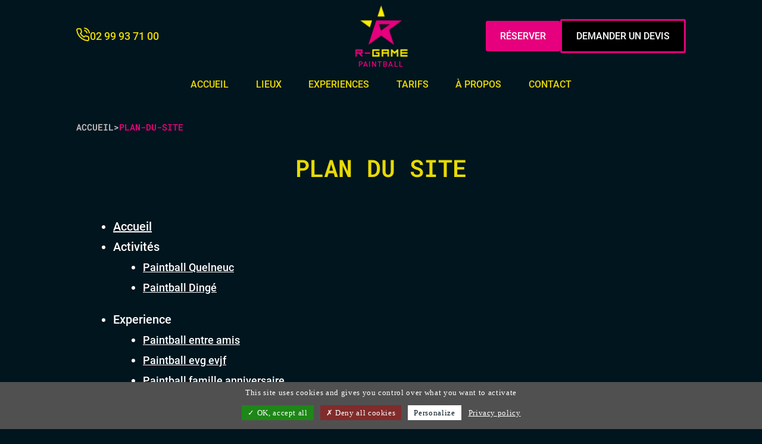

--- FILE ---
content_type: text/html; charset=UTF-8
request_url: https://www.rgame.fr/plan-du-site
body_size: 4183
content:
<!DOCTYPE html>

<html lang="fr">




<head>

    <meta charset="UTF-8">
    <meta http-equiv="X-UA-Compatible" content="IE=edge">
    <meta name="viewport" content="width=device-width, initial-scale=1.0">


    <title>R-Game | Plan du site</title>
    <link rel="icon" type="image/x-icon" href="/images/favicon.png">


    <meta property="og:type" content="website">
    <meta property="og:title" content="R-Game | Plan du site">
    <meta property="og:description" content="Retrouvez le plan du site de Rgame">
    <meta property="og:url" content="https://rgame.fr/">
    <meta property="og:image" content="/images/_hero-global/paintball-dinge-20.webp">

    <meta name="keywords" content="Rgame, Paintball, Paintball Rennes, Bretange, Dingé, Quelneuc, Ile et vilaine">

    <meta name="description" content="Retrouvez le plan du site de Rgame">
    <meta name="Robots" content="index,follow">

    <link rel="stylesheet" href="/styles/styles.css">

    <meta name="google-site-verification" content="LL6hJHHSlhbb823udMCRmFdCBVFlV-JdxqslVn-xy7U" />


    <!-- Google Tag Manager -->
    <script>(function(w,d,s,l,i){w[l]=w[l]||[];w[l].push({'gtm.start':
    new Date().getTime(),event:'gtm.js'});var f=d.getElementsByTagName(s)[0],
    j=d.createElement(s),dl=l!='dataLayer'?'&l='+l:'';j.async=true;j.src=
    'https://www.googletagmanager.com/gtm.js?id='+i+dl;f.parentNode.insertBefore(j,f);
    })(window,document,'script','dataLayer','GTM-P3MWRBJ5');</script>
    <!-- End Google Tag Manager -->

    <meta name="author" content="Rgame">
    </head>
<body>

    <!-- __________________________________Header__________________________________ -->

    <!-- Google Tag Manager (noscript) -->
<noscript><iframe src="https://www.googletagmanager.com/ns.html?id=GTM-P3MWRBJ5"
        height="0" width="0" style="display:none;visibility:hidden"></iframe></noscript>
<!-- End Google Tag Manager (noscript) -->
<header>
    <div class="left-menu">
        <!-- <div class="text">
            <div> -->
        <span class="tel"><img src="/images/phone.svg" alt="telephone Rgame paintball bretagne"></span>
        <p>02 99 93 71 00</p>
        <!-- </div>
        <a href="mailto:contact@rgame.fr">contact@rgame.fr</a> -->
        <!-- </div>
        <div class="socials-icons"> -->
        <!-- <a class="social" href="">
                <svg width="44" height="45" viewBox="0 0 44 45" fill="none" xmlns="http://www.w3.org/2000/svg">
                    <path d="M31.1665 3.93994H12.8332C7.77056 3.93994 3.6665 8.044 3.6665 13.1066V31.4399C3.6665 36.5026 7.77056 40.6066 12.8332 40.6066H31.1665C36.2291 40.6066 40.3332 36.5026 40.3332 31.4399V13.1066C40.3332 8.044 36.2291 3.93994 31.1665 3.93994Z" stroke="#E6007E" stroke-width="4" stroke-linecap="round" stroke-linejoin="round"/>
                    <path d="M29.3334 21.1185C29.5597 22.6443 29.2991 24.2026 28.5887 25.5717C27.8783 26.9408 26.7542 28.0511 25.3764 28.7446C23.9986 29.438 22.4373 29.6794 20.9144 29.4344C19.3915 29.1893 17.9847 28.4703 16.894 27.3796C15.8033 26.2889 15.0843 24.8821 14.8392 23.3592C14.5942 21.8363 14.8356 20.275 15.529 18.8972C16.2225 17.5194 17.3328 16.3954 18.7019 15.6849C20.0711 14.9745 21.6293 14.7139 23.1551 14.9402C24.7115 15.171 26.1523 15.8962 27.2649 17.0087C28.3774 18.1213 29.1027 19.5621 29.3334 21.1185Z" stroke="#E6007E" stroke-width="4" stroke-linecap="round" stroke-linejoin="round"/>
                    <path d="M32.0835 12.1899H32.1018" stroke="#E6007E" stroke-width="4" stroke-linecap="round" stroke-linejoin="round"/>
                </svg> -->
        <!-- </a>
            <a class="social" href="">
                <svg width="25" height="42" viewBox="0 0 25 42" fill="none" xmlns="http://www.w3.org/2000/svg">
                    <path d="M23.1223 2.27344H17.4058C14.8789 2.27344 12.4555 3.24799 10.6687 4.9827C8.88197 6.71741 7.87818 9.07019 7.87818 11.5234V17.0734H2.16162V24.4734H7.87818V39.2734H15.5002V24.4734H21.2168L23.1223 17.0734H15.5002V11.5234C15.5002 11.0328 15.701 10.5622 16.0584 10.2153C16.4157 9.86835 16.9004 9.67344 17.4058 9.67344H23.1223V2.27344Z" stroke="#E6007E" stroke-width="3.5" stroke-linecap="round" stroke-linejoin="round"/>
                </svg>
            </a>
        </div> -->
    </div>
    <a href="/" class="mid-menu">
        <img class="logo" src="/images/logo.svg" alt="logo Rgame paintball bretagne">
        <p>Paintball</p>
    </a>
    <div class="right-menu">
        <button class="icon loupe"><img class="icon-img" src="/images/search.svg" data-hover="/images/search-hover.svg" alt="loupe"></button>
        <a href="https://www.ctrweb.fr/rgameaventure56j/externe/resa_activites.php" target="_blank" class="button reserve">RÉSERVER</a>
        <a href="/contact" class="button secondary reserve">DEMANDER UN DEVIS</a>
        <button class="icon burger" title="menu"><img class="icon-img" src="/images/burger.svg" data-hover="/images/burger-hover.svg" data-close="/images/burger-close.svg" data-close-hover="/images/burger-close-hover.svg" alt=""></button>
    </div>
</header>

    <main class="page-template">

        <!-- __________________________________Nav__________________________________ -->

        <nav>

    
    <ul>
        <form role="search" method="get" class="form-search responsive" action="https://p2r.doowup.info/">
            <span class="screen-reader-text">Rechercher&nbsp;:</span>
            <input type="search" class="search-field" placeholder="Rechercher …" value="" name="s"
                title="Rechercher&nbsp;:">
            <button type="submit" class="noTxt">
                Rechercher
                <img class="icon" src="/images/search.svg" alt="loupe">
            </button>
        </form>
        <li><a  href="/">Accueil</a></li>
        <li class="sous-cat">Lieux
            <ul>
                <li><a  href="/paintball-quelneuc">Paintball Quelneuc</a></li>
                <li><a  href="/paintball-rennes-dinge">Paintball Dingé</a></li>
            </ul>
        </li>
        <li class="sous-cat">Experiences
            <ul>
                <li><a  href="/experience/paintball-entre-amis">Paintball amis</a></li>
                <li><a  href="/experience/paintball-evg-evjf">Paintball EVG EVJF</a></li>
                <li><a  href="/experience/paintball-famille-anniversaire">Paintball famille anniversaire</a></li>
                <li><a  href="/experience/paintball-entreprise-team-building">Paintball entreprise</a></li>
                <li><a  href="/experience/paintball-archery-game">Archery game</a></li>
                <li><a  href="/experience/paintball-jeunesse">Paintball jeunesse</a></li>
                <li><a  href="/experience/location-materiel">Location de matériel</a></li>
            </ul>
        </li>
        <li><a  href="/paintball-tarifs">Tarifs</a></li>
        <li><a  href="/a-propos">À propos</a></li>
        <li><a  href="/contact">Contact</a></li>
        <a href="https://www.ctrweb.fr/rgameaventure56j/externe/resa_activites.php" target="_blank" class="button reserve">Réserver</a>
    </ul>
</nav>

        <!-- __________________________________Fil d'ariane__________________________________ -->

        
    <ul class="fil-ariane">
                <li><a href="/">Accueil</a></li>
                <li>></li>
                                <li><a class="active">plan-du-site                </a></li>
    </ul>

        <!-- __________________________________Contenu__________________________________ -->

        <section class="content">

            <h1>Plan du site</h1>

            <div class="container">
                <p>
                <ul class="plan">
                    <li><a href="/">Accueil</a></li>
                    <li>Activités
                        <ul>
                            <li><a href="/paintball-quelneuc">Paintball Quelneuc</a></li>
                            <li><a href="/paintball-rennes-dinge">Paintball Dingé</a></li>
                        </ul>
                    </li>
                    <li>Experience
                        <ul>
                            <li><a href="/experience/paintball-entre-amis">Paintball entre amis</a></li>
                            <li><a href="/experience/paintball-evg-evjf">Paintball evg evjf </a></li>
                            <li><a href="/experience/paintball-famille-anniversaire">Paintball famille anniversaire </a></li>
                            <li><a href="/experience/paintball-entreprise-team-building">Paintball entreprise team building </a></li>
                            <li><a href="/experience/paintball-jeunesse">Paintball jeunesse  </a></li>
                            <li><a href="/experience/paintball-archery-game">Paintball archery game </a></li>
                        </ul>
                    </li>

                    <li><a href="/paintball-tarifs">Tarifs</a></li>
                    <li><a href="/a-propos">À propos</a></li>
                    <li><a href="/contact">Contact</a></li>


                    <li><a href="/faq">FAQ</a></li>
                    <li><a href="/consignes-de-securite">Consignes de sécurité</a></li>
                    <li><a href="/plan-du-site">Plan du site</a></li>
                    <li><a href="/mentions-legales">Mentions légales</a></li>
                    <li><a href="/politique-de-confidentialite">Politique de confidentialité</a></li>

                </ul>
                </p>

            </div>

        </section>

    </main>

    <!-- __________________________________Footer__________________________________ -->

        <footer>
        <div class="top">
            <div class="logo">
                <h2>Paintball Rennes</h2>
                <img src="/images/logo_vector.png" alt="logo Rgame paintball Bretagne">
            </div>
            <div class="menu">
                <ul>
                    <li><a href="/">Accueil</a></li>
                    <li class="sous-cat">Lieux
                        <ul>
                            <li><a href="/paintball-quelneuc">Paintball Quelneuc</a></li>
                            <li><a href="/paintball-rennes-dinge">Paintball Dingé</a></li>
                        </ul>
                    </li>
                    <li class="sous-cat">Expériences
                        <ul>
                            <li><a href="/experience/paintball-entre-amis">Paintball amis</a></li>
                            <li><a href="/experience/paintball-evg-evjf">Paintball EVG EVJF</a></li>
                            <li><a href="/experience/paintball-famille-anniversaire">Paintball famille anniversaire</a></li>
                            <li><a href="/experience/paintball-entreprise-team-building">Paintball entreprise</a></li>
                            <li><a href="/experience/paintball-archery-game">Archery game</a></li>
                            <li><a href="/experience/paintball-jeunesse">Paintball jeunesse</a></li>
                            <li><a href="/experience/location-materiel">Location de matériel</a></li>
                        </ul>
                    </li>
                    <li><a href="/paintball-tarifs">Tarifs</a></li>
                    <li><a href="/a-propos">A propos</a></li>
                    <li><a href="/contact">Contact</a></li>
                    <li><a href="/faq">FAQ</a></li>
                    <li><a href="/consignes-de-securite">Consignes sécurité</a></li>
                </ul>
            </div>
            <div class="ville">
                <h3>Quelneuc :</h2>
                    <p>2 RUE DU HOUX<br>Quelneuc - 56910 Carentoir</p>
                    <a href="tel:+33299937100">02 99 93 71 00</a>
                    <a href="https://www.ctrweb.fr/rgameaventure56j/externe/resa_activites.php?prov=quelneuc&forfait=sur-place" target="_blank" class="button">Réserver</a>
            </div>
            <div class="ville">
                <h3>Dingé :</h3>
                <p>LA BASSE FORÊT<br>35440 dingé</p>
                <a href="tel:+33299937100">02 99 93 71 00</a>
                <a href="https://www.ctrweb.fr/rgameaventure56j/externe/resa_activites.php?prov=dinge&forfait=sur-place" target="_blank" class="button">Réserver</a>
            </div>
            <div class="reseaux">
                <h3>Suivez-nous :</h3>
                <div>
                    <a href="https://www.facebook.com/rgameadventure/" target="_blank"><img src="/images/facebook.svg" alt="facebook"></a>
                    <a href="https://www.instagram.com/rgame_paintball/?hl=fr" target="_blank"><img src="/images/instagram.svg" alt="instagram"></a>
                </div>
            </div>
        </div>
        <div class="bottom">
            <ul>
                <li><a href="/politique-de-confidentialite">Politique de confidentialité</a></li>
                <li class="separator">-</li>
                <li><a href="/mentions-legales">Mentions légales</a></li>
                <li class="separator">-</li>
                <li><a href="/plan-du-site">Plan du site</a></li>
            </ul>
            <p>Conception et réalistion <a target="_blank" href="https://doowup.fr/">Doowup - Agence digitale</a></p>
        </div>

    </footer>


    <script type="text/javascript" src="/tarteaucitron/tarteaucitron.js"></script>
    <script type="text/javascript">
        tarteaucitron.init({
            "privacyUrl": "/politique-de-confidentialite",
            /* Privacy policy url */

            "hashtag": "#tarteaucitron",
            /* Open the panel with this hashtag */
            "cookieName": "tarteaucitron",
            /* Cookie name */

            "orientation": "bottom",
            /* Banner position (top - bottom) */

            "showAlertSmall": false,
            /* Show the small banner on bottom right */
            "cookieslist": true,
            /* Show the cookie list */

            "showIcon": true,
            /* Show cookie icon to manage cookies */
            "iconPosition": "BottomRight",
            /* BottomRight, BottomLeft, TopRight and TopLeft */

            "adblocker": false,
            /* Show a Warning if an adblocker is detected */

            "DenyAllCta": true,
            /* Show the deny all button */
            "AcceptAllCta": true,
            /* Show the accept all button when highPrivacy on */
            "highPrivacy": true,
            /* HIGHLY RECOMMANDED Disable auto consent */

            "handleBrowserDNTRequest": false,
            /* If Do Not Track == 1, disallow all */

            "removeCredit": true,
            /* Remove credit link */
            "moreInfoLink": true,
            /* Show more info link */

            "useExternalCss": false,
            /* If false, the tarteaucitron.css file will be loaded */
            "useExternalJs": false,
            /* If false, the tarteaucitron.js file will be loaded */

            //"cookieDomain": ".my-multisite-domaine.fr", /* Shared cookie for multisite */

            "readmoreLink": "",
            /* Change the default readmore link */

            "mandatory": true,
            /* Show a message about mandatory cookies */
        });
    </script>
    <script type="text/javascript">
        tarteaucitron.user.gtagUa = 'G-1K6EC1SR82';
        // tarteaucitron.user.gtagCrossdomain = ['example.com', 'example2.com'];
        tarteaucitron.user.gtagMore = function() {
            /* add here your optionnal gtag() */
        };
        (tarteaucitron.job = tarteaucitron.job || []).push('gtag');
    </script>
</body>
<script src="scripts/script.js"></script>

</html>











--- FILE ---
content_type: text/css
request_url: https://www.rgame.fr/styles/styles.css
body_size: 5746
content:
*,*:before,*:after{box-sizing:border-box}html,body,div,span,object,iframe,figure,h1,h2,h3,h4,h5,h6,p,blockquote,pre,a,code,em,img,small,strike,strong,tt,u,i,ol,ul,li,fieldset,form,label,table,caption,tbody,tfoot,thead,tr,th,td,main,canvas,embed,footer,header,nav,section,video{margin:0;padding:0;font:inherit;font-family:inherit;vertical-align:baseline;border:0;text-rendering:optimizeLegibility;-webkit-font-smoothing:antialiased;text-size-adjust:none}a{text-decoration:none;color:inherit}footer,header,nav,section,main{display:block}@media(hover: none){html ::-webkit-scrollbar{width:10px;height:10px;border-radius:5px}html ::-webkit-scrollbar-track{background:#fff}html ::-webkit-scrollbar-thumb{width:6px;height:6px;border:solid 2px #fff;border-radius:6px;background:#000}html ::-webkit-scrollbar-thumb:hover{background:#000}}ol,ul{list-style:none}blockquote,q{quotes:none}blockquote:before,blockquote:after,q:before,q:after{content:"";content:none}table{border-spacing:0;border-collapse:collapse}input{border-radius:0;-webkit-appearance:none}button{border:0;background:none;font-family:inherit;cursor:pointer}@font-face{src:url("../fonts/Roboto-Medium.ttf") format("truetype");font-family:"Roboto"}@font-face{src:url("../fonts/RobotoMono-SemiBold.ttf") format("truetype");font-family:"RobotoMono"}.button{position:relative;padding:1em;padding-left:1.5em;padding-right:1.5em;display:flex;justify-content:center;font-size:16px;align-items:center;background:#e6007e;color:#fff;font-family:"Roboto";border-radius:3px;transition:all .2s ease-in-out;width:fit-content}.button:hover,.button.active{background:#e8da03;color:#01151e}.button.secondary{background:#000;border:3px solid #e6007e}.button.secondary:hover,.button.secondary.active{background:#e6007e;color:#fff}.cta{display:flex;justify-content:center;gap:32px}@media(max-width: 700px){.cta{flex-direction:column-reverse;align-items:center;gap:12px}}.card{width:100%;height:350px;display:inline-block;border-radius:15px;position:relative;overflow:hidden}.card img{width:100%;height:100%;object-fit:cover;transition:.5s transform ease-in-out}.card a{color:#fff;font-family:"Roboto"}.card .desc{transition:.5s all ease-in-out;height:3em;position:absolute;width:100%;padding:1em;background:#e6007e;bottom:0;display:flex;align-items:center;flex-direction:column;margin-bottom:3em}.card .desc h3{transition:.5s all ease-in-out;text-transform:uppercase}.card .desc .infos{display:flex;height:100%;flex-direction:column;justify-content:center;align-items:center;gap:16px;opacity:0;transition:1s opacity ease-in-out;visibility:collapse}.card .desc .infos p{text-overflow:ellipsis;-webkit-line-clamp:5;-webkit-box-orient:vertical;display:-webkit-box;overflow:hidden}.card .desc .infos .more{width:fit-content;text-decoration:underline}.card .reserve{position:absolute;bottom:0;width:100%;background:#e6007e;border-top:1px solid #fff}.card .reserve a{width:100%;height:100%;justify-content:center;display:flex;align-items:center;padding:1em}.card:hover img{transform:scale(1.1)}.card:hover .desc{height:calc(100% - 40px);background:rgba(230,0,126,.8)}.card:hover .desc h3{padding-top:1em}.card:hover .desc .infos{opacity:1;visibility:visible}.card.noreserve .desc{margin-bottom:0}.card.noreserve:hover .desc{height:100%}.card.noreserve:hover h3{padding-top:0}.card.noreserve.noanime:hover img{transform:scale(1.1)}.card.noreserve.noanime:hover .desc{height:3em}header{padding:12px;padding-left:10%;padding-right:10%;font-size:18px;display:flex;justify-content:space-between;position:fixed;width:100%;height:120px;z-index:100;background:#01151e;transition:all .5s}header .left-menu{display:flex;flex-direction:row;align-items:center;gap:12px;width:100%}header .left-menu p,header .left-menu a{color:#e8da03;font-family:"Roboto"}header .mid-menu{display:flex;justify-content:center;width:fit-content;flex-direction:column}header .mid-menu .logo{height:100%}header .mid-menu p{visibility:visible;text-transform:uppercase;font-size:12px;color:#e6007e;letter-spacing:.12em}header .right-menu{display:flex;flex-direction:row;align-items:center;justify-content:flex-end;gap:48px;width:100%}header .right-menu .burger{display:none}header .right-menu .icon.loupe{display:none}header.scroll{height:80px}header.scroll .mid-menu p{visibility:collapse}@media(max-width: 1000px){header .left-menu{display:none}header .mid-menu{justify-content:flex-start}header .right-menu .burger{display:grid}}@media(max-width: 700px){header .right-menu .loupe,header .right-menu a{display:none}}.icon{width:40px;height:40px;justify-content:center;align-items:center}footer{background:#000;position:relative;overflow:hidden;z-index:1}footer::before{content:url("../images/logo_footer.svg");position:absolute;bottom:-50px;right:0;z-index:-1}footer .top{width:100%;display:flex;justify-content:space-around;padding:64px;position:relative;flex-wrap:wrap;gap:48px;padding-left:10%;padding-right:10%}footer .top div{display:flex;flex-direction:column;justify-content:flex-start;z-index:1}footer .top h3{color:#e6007e;text-transform:uppercase}footer .top p{text-transform:uppercase}footer .top .logo{justify-content:center}footer .top .logo h2{display:none}footer .top .logo img{width:150px}footer .top .menu ul{display:flex;flex-direction:column;gap:12px;width:250px}footer .top .menu ul li{cursor:pointer}footer .top .menu ul li.active{display:grid;color:#e6007e}footer .top .menu ul li.active ul{display:grid}footer .top .menu ul ul{display:none;gap:6px;padding-top:6px;padding-left:20px;font-size:14px}footer .top .menu li{text-transform:uppercase;color:#e8da03;font-family:"RobotoMono";transition:all .2s ease-in-out}footer .top .menu li:hover{color:#e6007e}footer .top .ville{align-items:flex-start;gap:12px}footer .top .ville p{text-align:start}footer .top .ville a{color:#fff;font-family:"Roboto";font-size:18px}footer .top .ville a:hover{color:#e8da03}footer .top .reseaux{gap:12px}footer .top .reseaux div{flex-direction:row;justify-content:center;gap:32px}footer .bottom{display:flex;flex-direction:column;padding:0 0 50px 0;gap:24px}footer .bottom ul{display:flex;width:100%;justify-content:center;color:#404040;gap:24px}footer .bottom a{font-family:"Roboto";font-size:18px;color:#fff}footer .bottom a:hover{color:#e8da03}footer .bottom p{color:#fff}footer .bottom p a{color:#fff}@media(max-width: 700px){footer .top div{width:100%;align-items:center}footer .top .ville{align-items:center}footer .top .menu{text-align:center}footer .bottom ul{flex-direction:column;align-items:center;gap:12px}footer .bottom ul .separator{display:none}}nav{padding:8px;padding-left:25%;padding-right:25%;padding-top:120px}nav ul{display:flex;justify-content:space-between;position:relative;color:#e8da03;padding-top:12px;padding-bottom:12px}nav ul li{padding:var(--element-padding) 16px;text-transform:uppercase;font-family:"Roboto";cursor:default}nav ul li ul{display:none;position:absolute;z-index:50;flex-direction:column;gap:30px;background:#01151e;padding:30px 40px;padding-top:40px;transform:translateX(-40px);border-radius:15px}nav ul li a{transition:all .2s ease-in-out}nav ul li a:hover,nav ul li a.active{color:#e6007e}nav .form-search{display:none;background:rgba(0,0,0,0);border:2px solid #e6007e;background:#000;color:#e6007e;width:fit-content}nav .form-search .noTxt{font-size:0 !important;color:rgba(0,0,0,0)}nav .form-search .search-field{background:rgba(0,0,0,0);border:none;color:#e6007e;padding:12px;font-family:"Roboto";width:300px}nav .form-search .screen-reader-text{display:none}nav .reserve{display:none}@media(min-width: 1000px){nav ul li:hover ul{display:flex}}@media(max-width: 1000px){nav{display:none;position:fixed;z-index:50;width:100%;height:100%;background:#01151e;padding-left:0;padding-right:0}nav ul{flex-direction:column;justify-content:flex-start;align-items:center;gap:3vh;padding-top:10vh}nav ul li{text-align:center;cursor:pointer}nav ul li ul{display:none;position:relative;padding:inherit;transform:inherit;padding-top:15px;gap:15px}nav ul li ul a{font-size:14px}nav ul li.active{display:grid;color:#e6007e}nav ul li.active ul{display:grid}nav::before{content:url("../../images/logo footer.svg");position:absolute;bottom:-50px;right:0;z-index:0}nav.active{display:grid}}@media(max-width: 700px){nav ul .reserve{display:grid}}.grid.double{display:flex;justify-content:space-between;gap:10%}.grid.double.gap{gap:20%}.grid.triple{display:grid;grid-template-columns:repeat(3, 1fr);grid-column-gap:48px;grid-row-gap:48px}@media(max-width: 1200px){.grid.double{gap:32px}.grid.triple{grid-template-columns:repeat(2, 1fr)}}@media(max-width: 800px){.grid.double{flex-direction:column}.grid.double.gap{gap:32px}.grid.triple{grid-template-columns:repeat(1, 1fr)}}.fil-ariane{display:flex;gap:7px;padding:10%;padding-top:32px;padding-bottom:32px}.fil-ariane li{color:silver;font-size:15px;font-family:"RobotoMono";text-transform:uppercase}.fil-ariane a:hover{color:#e6007e}.fil-ariane a.active{color:#e6007e}@media(max-width: 1000px){.fil-ariane{margin-top:120px}}:root{--swiper-theme-color: rgb(230, 0, 126)}.page-quelneuc .yellow{color:#e8da03}.page-quelneuc .bold{font-weight:bold}.page-quelneuc .landing.activites-ville{height:auto;padding-bottom:24px}.page-quelneuc .landing.activites-ville h1,.page-quelneuc .landing.activites-ville p{text-align:start}.page-quelneuc .landing.activites-ville .grid.double{height:100%}.page-quelneuc .landing.activites-ville .grid.double .image .image-container{width:500px;height:500px;border-radius:15px;position:relative;overflow:hidden;background:#000}.page-quelneuc .landing.activites-ville .grid.double .image .image-container img{display:block;width:100%;height:100%;object-fit:cover}.page-quelneuc .landing.activites-ville .grid.double .image swiper-container{width:500px;height:500px;border-radius:15px}.page-quelneuc .landing.activites-ville .grid.double .image swiper-slide{text-align:center;font-size:18px;background:#000;display:flex;justify-content:center;align-items:center}.page-quelneuc .landing.activites-ville .grid.double .image swiper-slide img{display:block;width:100%;height:100%;object-fit:cover}.page-quelneuc .landing.activites-ville .grid.double .texte{display:flex;flex-direction:column;justify-content:center;gap:4vh}.page-quelneuc .landing.activites-ville .grid.double .texte h2{text-align:start;color:#e6007e;font-family:"Roboto";text-transform:none}.page-quelneuc .landing.activites-ville .grid.double .texte .cit{color:#e6007e;font-style:italic}.page-quelneuc .landing.activites-ville .grid.double .texte .label{color:#e8da03;text-transform:uppercase}.page-quelneuc .landing.activites-ville .grid.double .texte .cta{justify-content:start}.page-quelneuc .texte.presentation{display:flex;justify-content:center;padding:10%;flex-direction:column;align-items:center;gap:4vh}.page-quelneuc .texte.presentation p{max-width:1000px}.page-quelneuc .texte.presentation.carton{padding-bottom:0}.page-quelneuc .texte.presentation .grid,.page-quelneuc .texte.presentation .image-container{display:flex;justify-content:center;gap:40px}.page-quelneuc .texte.presentation .grid div,.page-quelneuc .texte.presentation .image-container div{display:flex;flex-direction:column;align-items:center;gap:20px}.page-quelneuc .texte.presentation .grid img,.page-quelneuc .texte.presentation .image-container img{width:400px;padding-bottom:50px}@media(max-width: 1000px){.page-quelneuc .landing.activites-ville{height:auto}.page-quelneuc .landing.activites-ville .grid.double{flex-direction:column;height:auto}.page-quelneuc .landing.activites-ville .grid.double .image{width:100%;height:40vh;max-width:inherit}.page-quelneuc .landing.activites-ville .grid.double .image swiper-container,.page-quelneuc .landing.activites-ville .grid.double .image .image-container{width:100%;height:100%}.page-quelneuc .landing.activites-ville .grid.double .texte{width:100%;max-width:100%}.page-quelneuc .landing.activites-ville .grid.double .texte .cta{align-items:start}}.landing.global{display:flex;flex-direction:column;gap:32px;position:relative;height:calc(100vh - 168px)}.landing.global.global{height:fit-content;max-height:50vh;display:flex;align-items:center}.landing.global.global h1{position:absolute;bottom:50px;display:flex;justify-content:center}.landing.global.global .image{background:#000;width:100%;height:100vh;overflow:hidden;border-radius:15px;position:relative;display:flex;justify-content:center;align-items:center}.landing.global.global .image img{width:100%;height:100%;object-fit:cover}.landing.global.global .image::before{content:"";position:absolute;width:100%;height:100%;background:linear-gradient(transparent, rgb(1, 21, 30))}.grid-instagram{display:flex;gap:24px;width:100%;justify-content:center;flex-wrap:wrap}.grid-instagram a{width:200px;min-width:200px;min-height:200px;border-radius:15px;overflow:hidden;background:#000;position:relative;display:flex;justify-content:center;align-items:center}.grid-instagram a img{width:100%;height:100%;object-fit:cover}.grid-instagram a .picture{width:100%;height:100%;object-fit:cover;transition:all .5s}.grid-instagram a .icon{width:40px;height:40px;position:absolute;opacity:0;transition:opacity .5s}.grid-instagram a:hover .picture{transform:scale(1.05);opacity:.6}.grid-instagram a:hover .icon{opacity:1}@media(max-width: 600px){.grid-instagram a{width:100%}}body main .landing{display:flex;flex-direction:column;gap:32px;position:relative;height:calc(100vh - 168px)}body main .landing.global{height:fit-content;max-height:50vh;display:flex;align-items:center}body main .landing.global h1{position:absolute;bottom:50px;display:flex;justify-content:center}body main .landing.global .image{background:#000;width:100%;height:100vh;overflow:hidden;border-radius:15px;position:relative;display:flex;justify-content:center;align-items:center}body main .landing.global .image img{width:100%;height:100%;object-fit:cover}body main .landing.global .image::before{content:"";position:absolute;width:100%;height:100%;background:linear-gradient(transparent, rgb(1, 21, 30))}body main .marge{width:100%;height:76px;background:#01151e}body main section.background{width:100%;min-height:80vh;position:relative;overflow:hidden;display:flex;justify-content:center;align-items:center}body main section.background img{position:absolute;width:100%;height:100%;-o-object-fit:cover;object-fit:cover;left:0;top:0;z-index:-2}body main section.background div:first-child{height:100%;display:flex;flex-direction:column;justify-content:center;gap:48px;align-items:center}body main section.background p{max-width:1000px}body main section.activites{width:100%;padding:100px 10%;background:#01151e;display:flex;flex-direction:column;gap:48px;position:relative}body main section.activites .grid{z-index:1}body main section.activites.accueil{background:#000;z-index:0}body main .actualites{background:#0c212c;padding:100px 10%;display:flex;flex-direction:column;align-items:center;gap:48px;width:100%;position:relative}body main .actualites h2{z-index:1}body main .actualites::before{content:"";background-image:url("../images/paint/vector-map.png");background-size:contain;background-repeat:no-repeat;position:absolute;width:300px;height:300px;top:-150px;left:-150px;z-index:0}.page-experience h1{color:#e6007e}.present-cart{position:fixed;width:200px;top:150px;right:0;z-index:20;background:#000;padding:10px 25px 10px 25px;border-radius:15px 0 0 15px;display:flex;flex-direction:column;justify-content:center;align-items:center;gap:5px}.present-cart svg{transform:rotate(-90deg)}.present-cart img{width:100px;object-fit:contain}.page-a-propos{padding-bottom:50px}.page-a-propos>div{margin:32px 0;padding:50px 0}.page-a-propos .double>div{flex:1}.page-a-propos h1,.page-a-propos h2{padding:50px 0}.page-a-propos p{text-align:left;line-height:1.25em}.page-a-propos img{max-width:100%;height:100%;object-fit:cover;border-radius:5px}.page-template p{text-align:start}.page-template h2,.page-template h3{padding:30px 0;text-align:start;color:#e6007e}.page-template h3{color:#e8da03;font-size:25px;text-transform:uppercase}.page-template .content{display:flex;flex-direction:column;justify-content:center;align-items:center}.page-template .content a{font-family:"Roboto";font-size:18px;color:#fff;text-decoration:underline}.page-template .content iframe{width:100%;height:1500px}@media(max-width: 1250px){.page-template .content iframe{height:2400px}}@media(max-width: 600px){.page-template .content.reservation{padding-left:10px;padding-right:10px}.page-template .content iframe{height:2600px}}.page-template .content .summary,.page-template .content .container{padding:50px 0 100px 0;max-width:1000px;width:100%}.page-template .content .summary summary,.page-template .content .container summary{font-family:"RobotoMono";font-size:20px;color:#e6007e;padding:40px 0 20px 0}.page-template .content .summary ul,.page-template .content .summary ol,.page-template .content .container ul,.page-template .content .container ol{list-style:initial;padding-left:50px}.page-template .content .summary ul li,.page-template .content .summary ol li,.page-template .content .container ul li,.page-template .content .container ol li{font-family:"Roboto";font-size:18px;color:#fff;padding-top:20px}.page-template .content .summary ul li:last-child,.page-template .content .summary ol li:last-child,.page-template .content .container ul li:last-child,.page-template .content .container ol li:last-child{padding-bottom:20px}.page-template .content .summary ul.plan li,.page-template .content .summary ol.plan li,.page-template .content .container ul.plan li,.page-template .content .container ol.plan li{font-size:20px;padding-top:10px}.page-template .content .summary ul.plan li a,.page-template .content .summary ol.plan li a,.page-template .content .container ul.plan li a,.page-template .content .container ol.plan li a{font-size:20px}.page-template .content .summary ul.plan ul li a,.page-template .content .summary ol.plan ul li a,.page-template .content .container ul.plan ul li a,.page-template .content .container ol.plan ul li a{font-size:18px}.page-template .content .summary .box,.page-template .content .container .box{width:100%;background:#000;padding:30px}.page-template .content .summary .box p,.page-template .content .container .box p{text-align:center;font-family:"Roboto";font-size:20px}.page-template .content .summary table,.page-template .content .container table{font-family:"RobotoMono";font-size:18px;color:#fff;margin:50px 0}.page-template .content .summary table *,.page-template .content .container table *{padding:8px;border:2px solid #fff}.page-template .content .summary table thead,.page-template .content .container table thead{background:#e6007e}.page-template .content .summary h2{color:#fff}.page-template .content .summary ul{list-style:initial}.page-template .content .summary ul li{font-family:"RobotoMono";font-size:20px;color:#e6007e;padding:40px 0 20px 0}.page-accueil h2{color:#e8da03}.page-accueil .landing div{z-index:2}.page-accueil .landing .video{background:#000;width:100%;height:100%;overflow:hidden;border-radius:15px;display:flex;justify-content:center;position:relative}.page-accueil .landing .video h1{position:absolute;bottom:24px;z-index:5;color:#e8da03}.page-accueil .landing .video iframe{position:absolute;top:50%;left:50%;width:100vw;height:100vh;transform:translate(-50%, -50%);opacity:.7}@media(min-aspect-ratio: 16/9){.page-accueil .landing .video .video-background iframe{height:56.25vw}}@media(max-aspect-ratio: 16/9){.page-accueil .landing .video .video-background iframe{width:177.78vh}}.page-accueil .landing .texte{height:fit-content;display:flex;flex-direction:column;gap:24px;padding-bottom:24px;align-items:center}.page-accueil .landing .texte p{max-width:1000px}.page-accueil .landing::before{content:"";background-image:url("../images/paint/Vector-jaune-1.svg");background-size:contain;background-repeat:no-repeat;position:absolute;width:300px;height:300px;bottom:-170px;left:-120px;z-index:1}.page-accueil .landing::after{content:"";background-image:url("../images/paint/Vector-rose-1.svg");background-size:contain;background-repeat:no-repeat;position:absolute;width:250px;height:250px;bottom:-140px;right:-30px;z-index:1}.page-accueil .presentation{display:flex;flex-direction:column;gap:32px;background:#01151e;padding:100px 10%}.page-accueil .presentation h2,.page-accueil .presentation p{z-index:1;padding:0 10%}.page-accueil .presentation .carte{width:100%;height:500px;background:silver;position:relative;border-radius:15px}.page-accueil .presentation .carte .map{width:100%;height:100%;border-radius:15px;background-image:url("/images/map.webp");background-repeat:no-repeat;background-size:cover;background-position:center}.page-accueil .presentation .carte .map .pin,.page-accueil .presentation .carte .map .a-pin{font-family:"Roboto";color:#01151e}.page-accueil .presentation .carte .map .a-pin{font-size:12px;text-decoration:underline;text-align:center;width:100%;display:block}.page-accueil .presentation .carte::before{content:"";background-image:url("../images/paint/vector-map.png");background-size:contain;background-repeat:no-repeat;position:absolute;width:300px;height:300px;bottom:-150px;left:-150px;z-index:0}.page-accueil .presentation .ville{width:100%;display:flex;flex-direction:column;gap:16px;align-items:center}.page-accueil .presentation .ville p{min-height:5em}.page-accueil .presentation .grid:first-of-type{position:relative}.page-accueil .presentation .grid:first-of-type .card{z-index:1}.page-accueil .presentation .grid:first-of-type::before{content:"";background-image:url("../images/paint/vector-presentation.png");background-size:contain;background-repeat:no-repeat;position:absolute;width:200px;height:200px;top:0;left:-100px;z-index:0}.page-accueil .presentation .grid:first-of-type::after{content:"";background-image:url("../images/paint/vector-presentation-2.png");background-size:contain;background-repeat:no-repeat;position:absolute;width:200px;height:200px;bottom:-100px;right:-150px;z-index:0}.page-accueil .qui-sommes-nous p{font-size:20px}.page-accueil .qui-sommes-nous::before{content:"";background-image:url("../images/paint/postillons-2.png");background-size:cover;position:absolute;width:100%;height:200px;top:0;left:0;z-index:-1}.page-accueil .qui-sommes-nous::after{content:"";background-image:url("../images/paint/postillons-3.png");background-size:cover;position:absolute;width:100%;height:200px;bottom:0;left:0;z-index:-1;background-position:bottom}.page-accueil .activites::before{content:"";background-image:url("../images/paint/vector-activites-2.png");background-size:contain;background-repeat:no-repeat;position:absolute;width:300px;height:300px;bottom:80vh;left:-150px;z-index:0}.page-accueil .activites::after{content:"";background-image:url("../images/paint/vector-activites.png");background-size:contain;background-repeat:no-repeat;position:absolute;width:350px;height:350px;bottom:200px;right:-150px;z-index:0}@media(max-width: 1000px){.page-accueil .landing{padding-top:120px;height:100vh}.page-accueil .presentation .grid:last-of-type{gap:32px}.page-accueil .presentation .ville p{max-width:350px}}@media(max-width: 700px){.page-accueil .landing{padding-top:120px;height:100vh}.page-accueil .presentation h2,.page-accueil .presentation p{padding:0}}.page-quelneuc .sensations img{opacity:.3}.page-quelneuc .sensations::before{content:"";background-image:url("../images/paint/postillons-quelneuc-top.png");background-size:cover;position:absolute;width:100%;height:200px;top:0;left:0;z-index:-1}.page-quelneuc .sensations::after{content:"";background-image:url("../images/paint/postillons-quelneuc-bot.png");background-size:cover;position:absolute;width:100%;height:200px;bottom:0;left:0;z-index:-1;background-position:bottom}.page-quelneuc .activites::before{content:"";background-image:url("../images/paint/vector-activites-quelneuc.png");background-size:contain;background-repeat:no-repeat;position:absolute;width:350px;height:350px;bottom:80vh;left:-150px;z-index:0}.page-quelneuc .activites::after{content:"";background-image:url("../images/paint/vector-activites-quelneuc-2.png");background-size:contain;background-repeat:no-repeat;position:absolute;width:350px;height:350px;bottom:250px;right:-150px;z-index:0}.page-quelneuc .activites p{z-index:5}.page-quelneuc .en-plus{display:flex;flex-direction:column;padding-top:32px;gap:32px}.page-quelneuc .services{display:flex;align-items:center;flex-direction:column;gap:32px;background:#000;padding-top:64px;padding-bottom:64px}.page-quelneuc .services p{max-width:1000px}.page-quelneuc .services .icons{padding-left:5%;padding-right:5%;display:flex;flex-wrap:wrap;justify-content:center}.page-quelneuc .services .icons .service{width:15vw;height:15vw;min-width:250px;min-height:250px}.page-quelneuc .services .icons .service img{width:100%;height:100%;object-fit:cover;transition:all .5s}.page-quelneuc .services .icons .service img:hover{transform:scale(1.1)}@media(max-width: 1000px){.page-quelneuc .activites::after{bottom:300px}}.page-tarifs .image{z-index:-1}.page-tarifs .price{padding-top:32px;padding-bottom:32px;display:flex;flex-direction:column;gap:32px;margin-top:-50px;z-index:5}.page-tarifs .price.second{margin-top:0}.page-tarifs .price.second .title:first-child{color:#e8da03}.page-tarifs .price .title{font-size:40px}.page-tarifs .price .prices{width:100%;margin:auto;padding:0 50px;display:flex;flex-wrap:wrap;justify-content:space-between;max-width:1200px}.page-tarifs .price .grid{padding-top:10%;width:100%;margin:auto;justify-content:space-between;max-width:1200px}.page-tarifs .price .grid .grid-price{display:flex;flex-direction:column;align-items:center;gap:24px;width:100%}.page-tarifs .price .grid .grid-price .card-price{width:100%}.page-tarifs .price .grid:last-child{padding-bottom:10%}.details{text-align:center}.details .button{margin-bottom:16px;text-transform:uppercase;padding:1.2em;padding-left:1.8em;padding-right:1.8em;font-size:18px;margin:50px auto 0}.card-price{display:flex;flex-direction:column;align-items:center;background:#000;width:calc(25% - 20px);padding:3vh 3vw;position:relative;text-align:center;border-radius:15px;transition:all 1s}.card-price h3,.card-price p{color:#fff;padding-top:16px;padding-bottom:16px}.card-price h3{color:#e6007e;font-size:30px}.card-price .forfait{padding-bottom:24px}.card-price .forfait p:first-child{padding-bottom:5px;color:silver;font-size:14px}.card-price .forfait .prix{padding:0;font-size:45px;color:#fff}.card-price .forfait .personne{padding:0;font-size:12px;color:silver}.card-price .forfait .billes{font-size:25px;font-weight:800;color:#e8da03}.card-price .forfait.low p:first-child{color:#fff}.card-price .forfait.low .prix{padding-bottom:16px}.card-price .forfait.low img{width:60px}.card-price span{background:silver;height:1px;width:100%;display:inline-block}.card-price .button{margin-bottom:16px;text-transform:uppercase;padding:1.2em;padding-left:1.8em;padding-right:1.8em;font-size:18px}.card-price:hover{transform:scale(1.05)}.card-price.image{width:100%;overflow:hidden;padding:0}.card-price.image img{width:100%;height:100%;object-fit:cover}.two-cards{width:calc(50% - 20px) !important}@media(max-width: 1000px){.page-tarifs .price .title{font-size:30px}.page-tarifs .price .prices{flex-direction:row;justify-content:center;gap:32px}.page-tarifs .price .prices .card-price{width:80%;gap:0}}@media(max-width: 700px){.page-tarifs .price .title{font-size:27px}.page-tarifs .price .prices{padding:0 25px}.page-tarifs .price .prices .card-price{width:100%}}.contact{display:flex;padding-top:32px;padding-bottom:32px;gap:48px}.contact .formulaire{width:70%;margin-top:-50px;padding:0 24px 24px 24px}.contact .formulaire form{display:flex;flex-direction:column;background:#000;padding:6vh 6vw;position:relative;border-radius:15px;transition:all 1s;color:#fff;font-family:"Roboto"}.contact .formulaire form .double{display:flex;width:100%;gap:32px}.contact .formulaire form .double div{width:100%}.contact .formulaire form input[type=text]:focus{border:2px solid #e8da03}.contact .formulaire form .buttonInscription{cursor:pointer;background:#e8da03;color:#01151e;transition:all .5s}.contact .formulaire form .buttonInscription:hover{background:#e6007e;color:#fff;border:2px solid #e6007e}.contact .formulaire form input,.contact .formulaire form textarea,.contact .formulaire form select,.contact .formulaire form button{width:100%;padding:12px 20px;margin:8px 0;box-sizing:border-box;border:2px solid #e8da03;background:rgba(0,0,0,0);border-radius:15px;color:#fff;font-family:"RobotoMono";margin-bottom:32px}.contact .formulaire form select option{font-family:"RobotoMono";color:#fff;background:#000}.contact .formulaire form textarea{resize:vertical;min-height:120px;white-space:pre}.contact .formulaire form input[type=checkbox]{display:grid;place-content:center;width:fit-content;padding:8px 8px;height:fit-content}.contact .formulaire form input[type=checkbox]::before{content:"";width:.65em;height:.65em;transform:scale(0);transition:120ms transform ease-in-out;box-shadow:inset 1em 1em #e8da03;border-radius:15px}.contact .formulaire form input[type=checkbox]:checked::before{transform:scale(1)}.contact .formulaire form span{font-size:12px;padding:15px 0}.contact .formulaire form .error{color:#e8da03;padding:25px 0}.contact .lateral-column{display:flex;flex-direction:column;gap:32px;width:30%}.contact .lateral-column .telephone{display:flex;flex-direction:row;align-items:center;gap:12px;width:100%}.contact .lateral-column .telephone p{color:#e8da03}.contact .lateral-column .ville{display:flex;flex-direction:column;align-items:start;gap:16px;font-family:"Roboto";padding:24px 0 16px 0}.contact .lateral-column .ville h2{text-align:start}.contact .lateral-column .ville p{text-align:start}.contact .lateral-column .ville .loca{color:#fff;text-decoration:underline}.contact .lateral-column .ville b{font-weight:800;letter-spacing:1px}@media(max-width: 1000px){.contact{flex-direction:column-reverse}.contact .lateral-column{padding:24px;width:100%}.contact .lateral-column .villes{display:flex}.contact .lateral-column .villes .ville,.contact .lateral-column .villes .telephone{width:100%}.contact .lateral-column .villes .ville{align-items:center}.contact .lateral-column .villes .ville p{text-align:center}.contact .lateral-column .telephone{justify-content:center}.contact .formulaire{width:100%}}@media(max-width: 700px){.contact .lateral-column .villes{flex-direction:column}.contact .lateral-column .villes .ville h2{text-align:center}.contact .lateral-column .villes .ville a{text-align:center}.contact .lateral-column .telephone{justify-content:center}.contact .formulaire{padding:0}.contact .formulaire .double{flex-direction:column;gap:0 !important}}.erreur section{height:calc(100vh - 168px);display:flex;justify-content:center;align-items:center;flex-direction:column}.erreur p{font-size:150px}.erreur a{color:#fff;font-family:"Roboto"}.erreur .link svg{transform:rotate(90deg)}.erreur .link svg path{stroke:#fff}@media(max-width: 1000px){.erreur section{height:100vh}}#root{display:grid;font-family:"Roboto"}body{background:#01151e;overflow-x:hidden}body.nav-active{overflow-y:hidden}main{display:flex;flex-direction:column}section{padding-left:10%;padding-right:10%}h1,h2,h3,p{color:#fff;text-align:center}h1{font-family:"RobotoMono";font-size:40px;text-transform:uppercase;color:#e8da03}h2{font-family:"RobotoMono";font-size:30px;text-transform:uppercase}h3,p{color:#fff;font-family:"Roboto";font-size:18px}.loading{background:#000}.pink{color:#e6007e}@media(max-width: 700px){p .responsive{display:none}h1,h2{font-size:27px}}

--- FILE ---
content_type: image/svg+xml
request_url: https://www.rgame.fr/images/logo.svg
body_size: 90934
content:
<svg width="140" height="144" viewBox="0 0 140 144" fill="none" xmlns="http://www.w3.org/2000/svg" xmlns:xlink="http://www.w3.org/1999/xlink">
<rect x="0.371094" y="0.5" width="139.257" height="143.5" fill="url(#pattern0)"/>
<defs>
<pattern id="pattern0" patternContentUnits="objectBoundingBox" width="1" height="1">
<use xlink:href="#image0_103_22" transform="translate(-0.0609418 -0.077957) scale(0.0020801 0.00201859)"/>
</pattern>
<image id="image0_103_22" width="546" height="627" xlink:href="[data-uri]"/>
</defs>
</svg>


--- FILE ---
content_type: image/svg+xml
request_url: https://www.rgame.fr/images/instagram.svg
body_size: 1049
content:
<svg width="44" height="45" viewBox="0 0 44 45" fill="none" xmlns="http://www.w3.org/2000/svg">
<path d="M31.1665 3.93994H12.8332C7.77056 3.93994 3.6665 8.044 3.6665 13.1066V31.4399C3.6665 36.5026 7.77056 40.6066 12.8332 40.6066H31.1665C36.2291 40.6066 40.3332 36.5026 40.3332 31.4399V13.1066C40.3332 8.044 36.2291 3.93994 31.1665 3.93994Z" stroke="#E6007E" stroke-width="4" stroke-linecap="round" stroke-linejoin="round"/>
<path d="M29.3334 21.1185C29.5597 22.6443 29.2991 24.2026 28.5887 25.5717C27.8783 26.9408 26.7542 28.0511 25.3764 28.7446C23.9986 29.438 22.4373 29.6794 20.9144 29.4344C19.3915 29.1893 17.9847 28.4703 16.894 27.3796C15.8033 26.2889 15.0843 24.8821 14.8392 23.3592C14.5942 21.8363 14.8356 20.275 15.529 18.8972C16.2225 17.5194 17.3328 16.3954 18.7019 15.6849C20.0711 14.9745 21.6293 14.7139 23.1551 14.9402C24.7115 15.171 26.1523 15.8962 27.2649 17.0087C28.3774 18.1213 29.1027 19.5621 29.3334 21.1185Z" stroke="#E6007E" stroke-width="4" stroke-linecap="round" stroke-linejoin="round"/>
<path d="M32.0835 12.1899H32.1018" stroke="#E6007E" stroke-width="4" stroke-linecap="round" stroke-linejoin="round"/>
</svg>


--- FILE ---
content_type: image/svg+xml
request_url: https://www.rgame.fr/images/phone.svg
body_size: 1397
content:
<svg width="23" height="24" viewBox="0 0 23 24" fill="none" xmlns="http://www.w3.org/2000/svg">
<path d="M14.0504 5.25C15.0272 5.44057 15.9248 5.91826 16.6285 6.62194C17.3322 7.32561 17.8099 8.22326 18.0004 9.2M14.0504 1.25C16.0797 1.47544 17.972 2.38417 19.4167 3.82701C20.8613 5.26984 21.7724 7.16101 22.0004 9.19M21.0004 17.17V20.17C21.0016 20.4485 20.9445 20.7242 20.8329 20.9793C20.7214 21.2345 20.5577 21.4636 20.3525 21.6519C20.1473 21.8401 19.905 21.9835 19.6412 22.0727C19.3773 22.1619 19.0978 22.1951 18.8204 22.17C15.7433 21.8356 12.7874 20.7841 10.1904 19.1C7.77425 17.5647 5.72576 15.5162 4.19042 13.1C2.5004 10.4912 1.44866 7.52099 1.12042 4.43C1.09543 4.15347 1.1283 3.87476 1.21692 3.61162C1.30555 3.34849 1.44799 3.10669 1.63519 2.90162C1.82238 2.69655 2.05023 2.53271 2.30421 2.42052C2.5582 2.30833 2.83276 2.25026 3.11042 2.25H6.11042C6.59573 2.24522 7.06621 2.41708 7.43418 2.73353C7.80215 3.04999 8.0425 3.48945 8.11042 3.97C8.23704 4.93007 8.47187 5.87273 8.81042 6.78C8.94497 7.13792 8.97408 7.52691 8.89433 7.90088C8.81457 8.27485 8.62928 8.61811 8.36042 8.89L7.09042 10.16C8.51398 12.6635 10.5869 14.7364 13.0904 16.16L14.3604 14.89C14.6323 14.6211 14.9756 14.4358 15.3495 14.3561C15.7235 14.2763 16.1125 14.3055 16.4704 14.44C17.3777 14.7786 18.3204 15.0134 19.2804 15.14C19.7662 15.2085 20.2098 15.4532 20.527 15.8275C20.8441 16.2018 21.0126 16.6796 21.0004 17.17Z" stroke="#E8DA03" stroke-width="2" stroke-linecap="round" stroke-linejoin="round"/>
</svg>


--- FILE ---
content_type: image/svg+xml
request_url: https://www.rgame.fr/images/facebook.svg
body_size: 440
content:
<svg width="25" height="42" viewBox="0 0 25 42" fill="none" xmlns="http://www.w3.org/2000/svg">
<path d="M23.1223 2.27344H17.4058C14.8789 2.27344 12.4555 3.24799 10.6687 4.9827C8.88197 6.71741 7.87818 9.07019 7.87818 11.5234V17.0734H2.16162V24.4734H7.87818V39.2734H15.5002V24.4734H21.2168L23.1223 17.0734H15.5002V11.5234C15.5002 11.0328 15.701 10.5622 16.0584 10.2153C16.4157 9.86835 16.9004 9.67344 17.4058 9.67344H23.1223V2.27344Z" stroke="#E6007E" stroke-width="3.5" stroke-linecap="round" stroke-linejoin="round"/>
</svg>


--- FILE ---
content_type: image/svg+xml
request_url: https://www.rgame.fr/images/logo_footer.svg
body_size: 711
content:
<svg width="500" height="337" viewBox="0 0 500 337" fill="none" xmlns="http://www.w3.org/2000/svg">
<path d="M525.368 277.39L598.993 223.908L441.782 223.878L385.507 223.867L319.902 223.855L254.298 223.867L213.548 349.388L196.165 402.933L147.902 551.592L274.355 459.733L319.902 426.646L365.449 459.733L491.904 551.593L443.641 402.932L426.257 349.387L471.79 316.311L525.368 277.39ZM408.152 293.617L358.519 329.67L319.903 357.722L293.241 276.16L402.492 276.183L432.145 276.189L408.152 293.617Z" fill="white" fill-opacity="0.2"/>
<path d="M40.812 223.909L114.437 277.389L168.016 316.313L198.024 223.88L40.812 223.909Z" fill="white" fill-opacity="0.2"/>
<path d="M368.116 170.299L319.903 21.7866L291.794 108.367L271.69 170.299L319.903 170.305L368.116 170.299Z" fill="white" fill-opacity="0.2"/>
</svg>


--- FILE ---
content_type: image/svg+xml
request_url: https://www.rgame.fr/images/search.svg
body_size: 382
content:
<svg width="42" height="43" viewBox="0 0 42 43" fill="none" xmlns="http://www.w3.org/2000/svg">
<path d="M19.25 33.5C26.982 33.5 33.25 27.232 33.25 19.5C33.25 11.768 26.982 5.5 19.25 5.5C11.518 5.5 5.25 11.768 5.25 19.5C5.25 27.232 11.518 33.5 19.25 33.5Z" stroke="#E6007E" stroke-width="4" stroke-linecap="round" stroke-linejoin="round"/>
<path d="M36.7502 37L29.1377 29.3875" stroke="#E6007E" stroke-width="4" stroke-linecap="round" stroke-linejoin="round"/>
</svg>


--- FILE ---
content_type: application/javascript
request_url: https://www.rgame.fr/scripts/script.js
body_size: 1259
content:

// ____________________________________________________________________________________
// Gestion des icons


// let icons = document.getElementsByClassName('icon-img');
// console.log(icons)
// for (let icon in icons) {
//     icon.onmouseover = () => {
//         icon.src = icon.dataset.hover;
//     }

//   }


// function icon_change(icon) {
//     icon.src = icon.src;

//     icon.onmouseover = () => {
//         icon.src = icon.dataset.hover;
//     }
//     icon.onmouseout = () => {
//         icon.src = icon.src;
//     }
// }


let loupe = document.querySelector('.loupe img');
let burger = document.querySelector('.burger img');

let loupe_src = loupe.src;
let loupe_hover = loupe.dataset.hover;
let burger_src = burger.src;
let burger_hover = burger.dataset.hover;
let burger_close = burger.dataset.close;
let burger_close_hover = burger.dataset.closeHover;

function icon_loupe() {
    loupe.src = loupe_src;

    loupe.onmouseover = () => {
        loupe.src = loupe_hover;
    }
    loupe.onmouseout = () => {
        loupe.src = loupe_src;
    }
 
}
function icon_burger() {
    burger.src = burger_src;
    
    burger.onmouseover = () => {
        burger.src = burger_hover;
    }
    burger.onmouseout = () => {
        burger.src = burger_src;
    }
 
}
function icon_burger_close() {
    burger.src = burger_close;
    
    burger.onmouseover = () => {
        burger.src = burger_close_hover;
    }
    burger.onmouseout = () => {
        burger.src = burger_close;
    }
 
}

icon_loupe();
icon_burger();

// ____________________________________________________________________________________
// Ouverture du menu de navigation

let burger_button = document.querySelector('.burger');
let nav = document.querySelector('nav');
let body = document.querySelector('body');

burger_button.addEventListener('click', open_menu, false);



function open_menu() {
    icon_burger_close();
    nav.classList.add("active");
    body.classList.add("nav-active");
    burger_button.addEventListener('click', close_menu, false);
    burger_button.removeEventListener('click', open_menu, false);
}

function close_menu() {
    icon_burger();
    nav.classList.remove("active");
    body.classList.remove("nav-active");
    burger_button.addEventListener('click', open_menu, false);
    burger_button.removeEventListener('click', close_menu, false);
}

// ____________________________________________________________________________________
// Effet du header au scroll

var scrollTrigger = 1;

window.onscroll = function () {

if (window.scrollY >= scrollTrigger || window.pageYOffset >= scrollTrigger) {
    document.getElementsByTagName("header")[0].classList.add("scroll");
} else {
    document.getElementsByTagName("header")[0].classList.remove("scroll");
}
}



// sélectionner tous les éléments avec la classe "sous-cat"
const sousCats = document.querySelectorAll('.sous-cat');

// boucler sur chaque élément et ajouter un écouteur d'événements
sousCats.forEach(sousCat => {
  sousCat.addEventListener('click', open_cat, false);
});

function open_cat() {
  // ajouter la classe "active" à l'élément cliqué
  this.classList.add("active");
  // changer l'écouteur d'événements pour "close_cat"
  this.addEventListener('click', close_cat, false);
  this.removeEventListener('click', open_cat, false);
}

function close_cat() {
  // supprimer la classe "active" de l'élément cliqué
  this.classList.remove("active");
  // changer l'écouteur d'événements pour "open_cat"
  this.addEventListener('click', open_cat, false);
  this.removeEventListener('click', close_cat, false);
}



function getInstagramFeed(accessToken) {
    fetch(`https://graph.instagram.com/v12.0/me/media?fields=id,caption,media_type,media_url,permalink,timestamp&access_token=${accessToken}`)
        .then(response => response.json())
        .then(data => {
            const feedContainer = document.getElementById('grid-instagram');

            const recentPosts = data.data.slice(0, 5);

            recentPosts.forEach(post => {
                const postLink = document.createElement('a');
                postLink.href = post.permalink;
                postLink.target = '_blank';

                const postImage = document.createElement('img');
                postImage.src = post.media_url;
                postImage.alt = post.caption;

                postLink.appendChild(postImage);
                feedContainer.appendChild(postLink);
            });
        })
        .catch(error => console.log(error));
}

// Lire le token depuis un fichier texte accessible via une URL
fetch('https://rgame.fr/scripts/accessToken.txt')
    .then(response => response.text())
    .then(accessToken => {
        getInstagramFeed(accessToken.trim());
    })
    .catch(error => console.log('Erreur de lecture du fichier accessToken:', error));


--- FILE ---
content_type: image/svg+xml
request_url: https://www.rgame.fr/images/burger.svg
body_size: 330
content:
<svg width="36" height="26" viewBox="0 0 36 26" fill="none" xmlns="http://www.w3.org/2000/svg">
<path d="M34 13L2 13" stroke="#E6007E" stroke-width="4" stroke-linecap="round" stroke-linejoin="round"/>
<path d="M34 24L2 24" stroke="#E6007E" stroke-width="4" stroke-linecap="round" stroke-linejoin="round"/>
<path d="M34 2L2 2" stroke="#E6007E" stroke-width="4" stroke-linecap="round" stroke-linejoin="round"/>
</svg>
